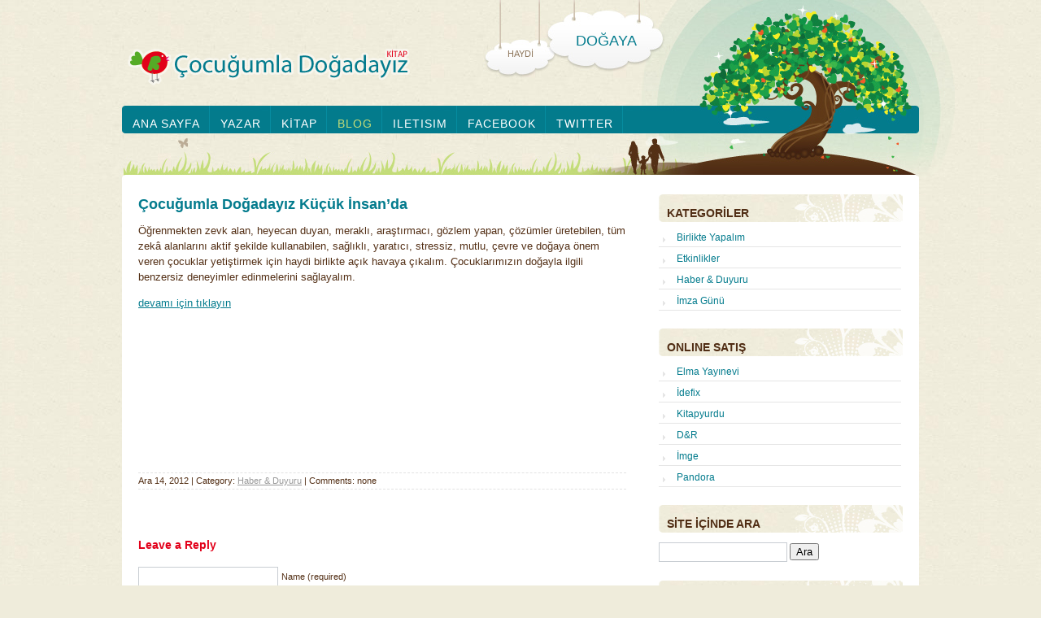

--- FILE ---
content_type: text/html; charset=UTF-8
request_url: https://www.cocugumladogadayiz.com/cocugumla-dogadayiz-kucuk-insanda/
body_size: 10956
content:
<!DOCTYPE html PUBLIC "-//W3C//DTD XHTML 1.0 Transitional//EN" "http://www.w3.org/TR/xhtml1/DTD/xhtml1-transitional.dtd"><html xmlns="http://www.w3.org/1999/xhtml" lang="tr"><head profile="http://gmpg.org/xfn/11"><meta http-equiv="Content-Type" content="text/html; charset=UTF-8" /><title>Çocuğumla Doğadayız Küçük İnsan&#8217;da  &laquo;  Çocuğumla Doğadayız &#8211; Nuran Kansu</title><meta name='robots' content='max-image-preview:large' /><style>img:is([sizes="auto" i], [sizes^="auto," i]) { contain-intrinsic-size: 3000px 1500px }</style><link rel="alternate" type="application/rss+xml" title="Çocuğumla Doğadayız - Nuran Kansu &raquo; akışı" href="https://www.cocugumladogadayiz.com/feed/" /><link rel="alternate" type="application/rss+xml" title="Çocuğumla Doğadayız - Nuran Kansu &raquo; yorum akışı" href="https://www.cocugumladogadayiz.com/comments/feed/" /><link rel="alternate" type="application/rss+xml" title="Çocuğumla Doğadayız - Nuran Kansu &raquo; Çocuğumla Doğadayız Küçük İnsan&#8217;da yorum akışı" href="https://www.cocugumladogadayiz.com/cocugumla-dogadayiz-kucuk-insanda/feed/" /><link data-optimized="2" rel="stylesheet" href="https://www.cocugumladogadayiz.com/wp-content/litespeed/css/b4952c91141967a7ac1dd9956efb5d59.css?ver=55054" /><style id='classic-theme-styles-inline-css' type='text/css'>/*! This file is auto-generated */
.wp-block-button__link{color:#fff;background-color:#32373c;border-radius:9999px;box-shadow:none;text-decoration:none;padding:calc(.667em + 2px) calc(1.333em + 2px);font-size:1.125em}.wp-block-file__button{background:#32373c;color:#fff;text-decoration:none}</style><style id='global-styles-inline-css' type='text/css'>/*<![CDATA[*/:root{--wp--preset--aspect-ratio--square: 1;--wp--preset--aspect-ratio--4-3: 4/3;--wp--preset--aspect-ratio--3-4: 3/4;--wp--preset--aspect-ratio--3-2: 3/2;--wp--preset--aspect-ratio--2-3: 2/3;--wp--preset--aspect-ratio--16-9: 16/9;--wp--preset--aspect-ratio--9-16: 9/16;--wp--preset--color--black: #000000;--wp--preset--color--cyan-bluish-gray: #abb8c3;--wp--preset--color--white: #ffffff;--wp--preset--color--pale-pink: #f78da7;--wp--preset--color--vivid-red: #cf2e2e;--wp--preset--color--luminous-vivid-orange: #ff6900;--wp--preset--color--luminous-vivid-amber: #fcb900;--wp--preset--color--light-green-cyan: #7bdcb5;--wp--preset--color--vivid-green-cyan: #00d084;--wp--preset--color--pale-cyan-blue: #8ed1fc;--wp--preset--color--vivid-cyan-blue: #0693e3;--wp--preset--color--vivid-purple: #9b51e0;--wp--preset--gradient--vivid-cyan-blue-to-vivid-purple: linear-gradient(135deg,rgba(6,147,227,1) 0%,rgb(155,81,224) 100%);--wp--preset--gradient--light-green-cyan-to-vivid-green-cyan: linear-gradient(135deg,rgb(122,220,180) 0%,rgb(0,208,130) 100%);--wp--preset--gradient--luminous-vivid-amber-to-luminous-vivid-orange: linear-gradient(135deg,rgba(252,185,0,1) 0%,rgba(255,105,0,1) 100%);--wp--preset--gradient--luminous-vivid-orange-to-vivid-red: linear-gradient(135deg,rgba(255,105,0,1) 0%,rgb(207,46,46) 100%);--wp--preset--gradient--very-light-gray-to-cyan-bluish-gray: linear-gradient(135deg,rgb(238,238,238) 0%,rgb(169,184,195) 100%);--wp--preset--gradient--cool-to-warm-spectrum: linear-gradient(135deg,rgb(74,234,220) 0%,rgb(151,120,209) 20%,rgb(207,42,186) 40%,rgb(238,44,130) 60%,rgb(251,105,98) 80%,rgb(254,248,76) 100%);--wp--preset--gradient--blush-light-purple: linear-gradient(135deg,rgb(255,206,236) 0%,rgb(152,150,240) 100%);--wp--preset--gradient--blush-bordeaux: linear-gradient(135deg,rgb(254,205,165) 0%,rgb(254,45,45) 50%,rgb(107,0,62) 100%);--wp--preset--gradient--luminous-dusk: linear-gradient(135deg,rgb(255,203,112) 0%,rgb(199,81,192) 50%,rgb(65,88,208) 100%);--wp--preset--gradient--pale-ocean: linear-gradient(135deg,rgb(255,245,203) 0%,rgb(182,227,212) 50%,rgb(51,167,181) 100%);--wp--preset--gradient--electric-grass: linear-gradient(135deg,rgb(202,248,128) 0%,rgb(113,206,126) 100%);--wp--preset--gradient--midnight: linear-gradient(135deg,rgb(2,3,129) 0%,rgb(40,116,252) 100%);--wp--preset--font-size--small: 13px;--wp--preset--font-size--medium: 20px;--wp--preset--font-size--large: 36px;--wp--preset--font-size--x-large: 42px;--wp--preset--spacing--20: 0.44rem;--wp--preset--spacing--30: 0.67rem;--wp--preset--spacing--40: 1rem;--wp--preset--spacing--50: 1.5rem;--wp--preset--spacing--60: 2.25rem;--wp--preset--spacing--70: 3.38rem;--wp--preset--spacing--80: 5.06rem;--wp--preset--shadow--natural: 6px 6px 9px rgba(0, 0, 0, 0.2);--wp--preset--shadow--deep: 12px 12px 50px rgba(0, 0, 0, 0.4);--wp--preset--shadow--sharp: 6px 6px 0px rgba(0, 0, 0, 0.2);--wp--preset--shadow--outlined: 6px 6px 0px -3px rgba(255, 255, 255, 1), 6px 6px rgba(0, 0, 0, 1);--wp--preset--shadow--crisp: 6px 6px 0px rgba(0, 0, 0, 1);}:where(.is-layout-flex){gap: 0.5em;}:where(.is-layout-grid){gap: 0.5em;}body .is-layout-flex{display: flex;}.is-layout-flex{flex-wrap: wrap;align-items: center;}.is-layout-flex > :is(*, div){margin: 0;}body .is-layout-grid{display: grid;}.is-layout-grid > :is(*, div){margin: 0;}:where(.wp-block-columns.is-layout-flex){gap: 2em;}:where(.wp-block-columns.is-layout-grid){gap: 2em;}:where(.wp-block-post-template.is-layout-flex){gap: 1.25em;}:where(.wp-block-post-template.is-layout-grid){gap: 1.25em;}.has-black-color{color: var(--wp--preset--color--black) !important;}.has-cyan-bluish-gray-color{color: var(--wp--preset--color--cyan-bluish-gray) !important;}.has-white-color{color: var(--wp--preset--color--white) !important;}.has-pale-pink-color{color: var(--wp--preset--color--pale-pink) !important;}.has-vivid-red-color{color: var(--wp--preset--color--vivid-red) !important;}.has-luminous-vivid-orange-color{color: var(--wp--preset--color--luminous-vivid-orange) !important;}.has-luminous-vivid-amber-color{color: var(--wp--preset--color--luminous-vivid-amber) !important;}.has-light-green-cyan-color{color: var(--wp--preset--color--light-green-cyan) !important;}.has-vivid-green-cyan-color{color: var(--wp--preset--color--vivid-green-cyan) !important;}.has-pale-cyan-blue-color{color: var(--wp--preset--color--pale-cyan-blue) !important;}.has-vivid-cyan-blue-color{color: var(--wp--preset--color--vivid-cyan-blue) !important;}.has-vivid-purple-color{color: var(--wp--preset--color--vivid-purple) !important;}.has-black-background-color{background-color: var(--wp--preset--color--black) !important;}.has-cyan-bluish-gray-background-color{background-color: var(--wp--preset--color--cyan-bluish-gray) !important;}.has-white-background-color{background-color: var(--wp--preset--color--white) !important;}.has-pale-pink-background-color{background-color: var(--wp--preset--color--pale-pink) !important;}.has-vivid-red-background-color{background-color: var(--wp--preset--color--vivid-red) !important;}.has-luminous-vivid-orange-background-color{background-color: var(--wp--preset--color--luminous-vivid-orange) !important;}.has-luminous-vivid-amber-background-color{background-color: var(--wp--preset--color--luminous-vivid-amber) !important;}.has-light-green-cyan-background-color{background-color: var(--wp--preset--color--light-green-cyan) !important;}.has-vivid-green-cyan-background-color{background-color: var(--wp--preset--color--vivid-green-cyan) !important;}.has-pale-cyan-blue-background-color{background-color: var(--wp--preset--color--pale-cyan-blue) !important;}.has-vivid-cyan-blue-background-color{background-color: var(--wp--preset--color--vivid-cyan-blue) !important;}.has-vivid-purple-background-color{background-color: var(--wp--preset--color--vivid-purple) !important;}.has-black-border-color{border-color: var(--wp--preset--color--black) !important;}.has-cyan-bluish-gray-border-color{border-color: var(--wp--preset--color--cyan-bluish-gray) !important;}.has-white-border-color{border-color: var(--wp--preset--color--white) !important;}.has-pale-pink-border-color{border-color: var(--wp--preset--color--pale-pink) !important;}.has-vivid-red-border-color{border-color: var(--wp--preset--color--vivid-red) !important;}.has-luminous-vivid-orange-border-color{border-color: var(--wp--preset--color--luminous-vivid-orange) !important;}.has-luminous-vivid-amber-border-color{border-color: var(--wp--preset--color--luminous-vivid-amber) !important;}.has-light-green-cyan-border-color{border-color: var(--wp--preset--color--light-green-cyan) !important;}.has-vivid-green-cyan-border-color{border-color: var(--wp--preset--color--vivid-green-cyan) !important;}.has-pale-cyan-blue-border-color{border-color: var(--wp--preset--color--pale-cyan-blue) !important;}.has-vivid-cyan-blue-border-color{border-color: var(--wp--preset--color--vivid-cyan-blue) !important;}.has-vivid-purple-border-color{border-color: var(--wp--preset--color--vivid-purple) !important;}.has-vivid-cyan-blue-to-vivid-purple-gradient-background{background: var(--wp--preset--gradient--vivid-cyan-blue-to-vivid-purple) !important;}.has-light-green-cyan-to-vivid-green-cyan-gradient-background{background: var(--wp--preset--gradient--light-green-cyan-to-vivid-green-cyan) !important;}.has-luminous-vivid-amber-to-luminous-vivid-orange-gradient-background{background: var(--wp--preset--gradient--luminous-vivid-amber-to-luminous-vivid-orange) !important;}.has-luminous-vivid-orange-to-vivid-red-gradient-background{background: var(--wp--preset--gradient--luminous-vivid-orange-to-vivid-red) !important;}.has-very-light-gray-to-cyan-bluish-gray-gradient-background{background: var(--wp--preset--gradient--very-light-gray-to-cyan-bluish-gray) !important;}.has-cool-to-warm-spectrum-gradient-background{background: var(--wp--preset--gradient--cool-to-warm-spectrum) !important;}.has-blush-light-purple-gradient-background{background: var(--wp--preset--gradient--blush-light-purple) !important;}.has-blush-bordeaux-gradient-background{background: var(--wp--preset--gradient--blush-bordeaux) !important;}.has-luminous-dusk-gradient-background{background: var(--wp--preset--gradient--luminous-dusk) !important;}.has-pale-ocean-gradient-background{background: var(--wp--preset--gradient--pale-ocean) !important;}.has-electric-grass-gradient-background{background: var(--wp--preset--gradient--electric-grass) !important;}.has-midnight-gradient-background{background: var(--wp--preset--gradient--midnight) !important;}.has-small-font-size{font-size: var(--wp--preset--font-size--small) !important;}.has-medium-font-size{font-size: var(--wp--preset--font-size--medium) !important;}.has-large-font-size{font-size: var(--wp--preset--font-size--large) !important;}.has-x-large-font-size{font-size: var(--wp--preset--font-size--x-large) !important;}
:where(.wp-block-post-template.is-layout-flex){gap: 1.25em;}:where(.wp-block-post-template.is-layout-grid){gap: 1.25em;}
:where(.wp-block-columns.is-layout-flex){gap: 2em;}:where(.wp-block-columns.is-layout-grid){gap: 2em;}
:root :where(.wp-block-pullquote){font-size: 1.5em;line-height: 1.6;}/*]]>*/</style><style id='akismet-widget-style-inline-css' type='text/css'>/*<![CDATA[*/.a-stats {
				--akismet-color-mid-green: #357b49;
				--akismet-color-white: #fff;
				--akismet-color-light-grey: #f6f7f7;

				max-width: 350px;
				width: auto;
			}

			.a-stats * {
				all: unset;
				box-sizing: border-box;
			}

			.a-stats strong {
				font-weight: 600;
			}

			.a-stats a.a-stats__link,
			.a-stats a.a-stats__link:visited,
			.a-stats a.a-stats__link:active {
				background: var(--akismet-color-mid-green);
				border: none;
				box-shadow: none;
				border-radius: 8px;
				color: var(--akismet-color-white);
				cursor: pointer;
				display: block;
				font-family: -apple-system, BlinkMacSystemFont, 'Segoe UI', 'Roboto', 'Oxygen-Sans', 'Ubuntu', 'Cantarell', 'Helvetica Neue', sans-serif;
				font-weight: 500;
				padding: 12px;
				text-align: center;
				text-decoration: none;
				transition: all 0.2s ease;
			}

			/* Extra specificity to deal with TwentyTwentyOne focus style */
			.widget .a-stats a.a-stats__link:focus {
				background: var(--akismet-color-mid-green);
				color: var(--akismet-color-white);
				text-decoration: none;
			}

			.a-stats a.a-stats__link:hover {
				filter: brightness(110%);
				box-shadow: 0 4px 12px rgba(0, 0, 0, 0.06), 0 0 2px rgba(0, 0, 0, 0.16);
			}

			.a-stats .count {
				color: var(--akismet-color-white);
				display: block;
				font-size: 1.5em;
				line-height: 1.4;
				padding: 0 13px;
				white-space: nowrap;
			}/*]]>*/</style> <script type="litespeed/javascript" data-src="https://www.cocugumladogadayiz.com/wp-includes/js/jquery/jquery.min.js" id="jquery-core-js"></script> <link rel="https://api.w.org/" href="https://www.cocugumladogadayiz.com/wp-json/" /><link rel="alternate" title="JSON" type="application/json" href="https://www.cocugumladogadayiz.com/wp-json/wp/v2/posts/166" /><link rel="EditURI" type="application/rsd+xml" title="RSD" href="https://www.cocugumladogadayiz.com/xmlrpc.php?rsd" /><meta name="generator" content="WordPress 6.8.3" /><link rel="canonical" href="https://www.cocugumladogadayiz.com/cocugumla-dogadayiz-kucuk-insanda/" /><link rel='shortlink' href='https://www.cocugumladogadayiz.com/?p=166' /><link rel="alternate" title="oEmbed (JSON)" type="application/json+oembed" href="https://www.cocugumladogadayiz.com/wp-json/oembed/1.0/embed?url=https%3A%2F%2Fwww.cocugumladogadayiz.com%2Fcocugumla-dogadayiz-kucuk-insanda%2F" /><link rel="alternate" title="oEmbed (XML)" type="text/xml+oembed" href="https://www.cocugumladogadayiz.com/wp-json/oembed/1.0/embed?url=https%3A%2F%2Fwww.cocugumladogadayiz.com%2Fcocugumla-dogadayiz-kucuk-insanda%2F&#038;format=xml" />
<style type="text/css">a.stbar.chicklet img {border:0;height:16px;width:16px;margin-right:3px;vertical-align:middle;}
    a.stbar.chicklet {height:16px;line-height:16px;}</style> <script type="litespeed/javascript" data-src="http://ajax.googleapis.com/ajax/libs/jqueryui/1.5.2/jquery-ui.min.js"></script> <!--[if IE 6]> <script defer type="text/javascript" src="https://www.cocugumladogadayiz.com/wp-content/themes/child_care_creative/js/pngfix.js"></script> <![endif]--><link rel="pingback" href="https://www.cocugumladogadayiz.com/xmlrpc.php" /> <script type="litespeed/javascript">jQuery(function(){jQuery('#menu-main-menu > li:last a').css('border',0);jQuery('[rel=dtbaker_shop_lightbox]').lightBox({imageLoading:'https://www.cocugumladogadayiz.com/wp-content/themes/child_care_creative/images/lightbox-ico-loading.gif',imageBtnPrev:'https://www.cocugumladogadayiz.com/wp-content/themes/child_care_creative/images/lightbox-btn-prev.gif',imageBtnNext:'https://www.cocugumladogadayiz.com/wp-content/themes/child_care_creative/images/lightbox-btn-next.gif',imageBtnClose:'https://www.cocugumladogadayiz.com/wp-content/themes/child_care_creative/images/lightbox-btn-close.gif',imageBlank:'https://www.cocugumladogadayiz.com/wp-content/themes/child_care_creative/images/lightbox-blank.gif'});jQuery('.gallery a').lightBox({imageLoading:'https://www.cocugumladogadayiz.com/wp-content/themes/child_care_creative/images/lightbox-ico-loading.gif',imageBtnPrev:'https://www.cocugumladogadayiz.com/wp-content/themes/child_care_creative/images/lightbox-btn-prev.gif',imageBtnNext:'https://www.cocugumladogadayiz.com/wp-content/themes/child_care_creative/images/lightbox-btn-next.gif',imageBtnClose:'https://www.cocugumladogadayiz.com/wp-content/themes/child_care_creative/images/lightbox-btn-close.gif',imageBlank:'https://www.cocugumladogadayiz.com/wp-content/themes/child_care_creative/images/lightbox-blank.gif'});jQuery('#slider').nivoSlider()})</script> </head><body class="wp-singular post-template-default single single-post postid-166 single-format-standard wp-theme-child_care_creative"><div id="bg_top"><div id="wrapper"><div id="header"><div id="logo">
<a href="https://www.cocugumladogadayiz.com/"><img data-lazyloaded="1" src="[data-uri]" width="363" height="45" data-src="https://www.cocugumladogadayiz.com/wp-content/themes/child_care_creative/images/logo.png" alt="Çocuğumla Doğadayız &#8211; Nuran Kansu" border="0" /></a></div><div id="cloud1" class="special_font">HAYDİ</div><div id="cloud2" class="special_font">DOĞAYA</div><div id="main_menu"><div class="menu-menu-container"><ul id="menu-menu" class="menu"><li id="menu-item-6" class="menu-item menu-item-type-custom menu-item-object-custom menu-item-6"><a href="/">ANA SAYFA</a></li><li id="menu-item-16" class="menu-item menu-item-type-post_type menu-item-object-page menu-item-16"><a href="https://www.cocugumladogadayiz.com/nuran-kansu/">YAZAR</a></li><li id="menu-item-22" class="menu-item menu-item-type-post_type menu-item-object-page menu-item-home menu-item-22"><a href="https://www.cocugumladogadayiz.com/">KİTAP</a></li><li id="menu-item-62" class="menu-item menu-item-type-post_type menu-item-object-page current_page_parent menu-item-62"><a href="https://www.cocugumladogadayiz.com/blog/">BLOG</a></li><li id="menu-item-33" class="menu-item menu-item-type-post_type menu-item-object-page menu-item-33"><a href="https://www.cocugumladogadayiz.com/iletisim/">ILETISIM</a></li><li id="menu-item-99" class="menu-item menu-item-type-custom menu-item-object-custom menu-item-99"><a href="https://www.facebook.com/CocugumlaDogadayiz">FACEBOOK</a></li><li id="menu-item-100" class="menu-item menu-item-type-custom menu-item-object-custom menu-item-100"><a href="https://twitter.com/#!/CocugumlaDogada">TWITTER</a></li></ul></div></div></div><div id="content_bg"><div id="content"><div id="main_left"><div class="bigpost news_box" id="post-166"><h1>Çocuğumla Doğadayız Küçük İnsan&#8217;da</h1><div class="news_text"><p>Öğrenmekten zevk alan, heyecan duyan, meraklı, araştırmacı, gözlem yapan, çözümler üretebilen, tüm zekâ alanlarını aktif şekilde kullanabilen, sağlıklı, yaratıcı, stressiz, mutlu, çevre ve doğaya önem veren çocuklar yetiştirmek için haydi birlikte açık havaya çıkalım. Çocuklarımızın doğayla ilgili benzersiz deneyimler edinmelerini sağlayalım.</p><p><a href="http://www.kucukinsan.com/5705_1_1_1_cocugumla-dogadayiz_article.html" target="_blank">devamı için tıklayın</a></p><p>&nbsp;</p></div><hr class="clear" /><div class="stats">
Ara 14, 2012  |  Category: <a href="https://www.cocugumladogadayiz.com/category/haber-duyuru/" rel="category tag">Haber &amp; Duyuru</a> | Comments: none</div><p>&nbsp;</p><hr class="clear" /><div id="respond"><h3>Leave a Reply</h3><div class="cancel-comment-reply">
<small><a rel="nofollow" id="cancel-comment-reply-link" href="/cocugumla-dogadayiz-kucuk-insanda/#respond" style="display:none;">Cevabı iptal etmek için tıklayın.</a></small></div><form action="https://www.cocugumladogadayiz.com/wp-comments-post.php" method="post" id="commentform"><p><input type="text" name="author" id="author" value="" size="22" tabindex="1" aria-required='true' />
<label for="author"><small>Name (required)</small></label></p><p><input type="text" name="email" id="email" value="" size="22" tabindex="2" aria-required='true' />
<label for="email"><small>Mail (will not be published) (required)</small></label></p><p><input type="text" name="url" id="url" value="" size="22" tabindex="3" />
<label for="url"><small>Website</small></label></p><p><textarea name="comment" id="comment" cols="60" rows="10" tabindex="4"></textarea></p><p><input name="submit" type="submit" id="submit" tabindex="5" value="Submit Comment" />
<input type='hidden' name='comment_post_ID' value='166' id='comment_post_ID' />
<input type='hidden' name='comment_parent' id='comment_parent' value='0' /></p><p style="display: none;"><input type="hidden" id="akismet_comment_nonce" name="akismet_comment_nonce" value="7c9d5058c2" /></p><p style="display: none !important;" class="akismet-fields-container" data-prefix="ak_"><label>&#916;<textarea name="ak_hp_textarea" cols="45" rows="8" maxlength="100"></textarea></label><input type="hidden" id="ak_js_1" name="ak_js" value="227"/><script type="litespeed/javascript">document.getElementById("ak_js_1").setAttribute("value",(new Date()).getTime())</script></p></form></div></div><hr class="clear" /><div class="navigation"><div class="alignleft"></div><div class="alignright"></div></div></div><div id="column_right"><div id="categories-2" class="dtbaker_widget widget_categories"><div class="dtbaker_widget_bottom"><div class="text"><h2 class="widgettitle">KATEGORİLER</h2><ul><li class="cat-item cat-item-4"><a href="https://www.cocugumladogadayiz.com/category/birlikte-yapalim/">Birlikte Yapalım</a></li><li class="cat-item cat-item-10"><a href="https://www.cocugumladogadayiz.com/category/etkinlikler/">Etkinlikler</a></li><li class="cat-item cat-item-8"><a href="https://www.cocugumladogadayiz.com/category/haber-duyuru/">Haber &amp; Duyuru</a></li><li class="cat-item cat-item-9"><a href="https://www.cocugumladogadayiz.com/category/imza-gunu/">İmza Günü</a></li></ul><hr class="clear"/></div></div></div><div id="text-3" class="dtbaker_widget widget_text"><div class="dtbaker_widget_bottom"><div class="text"><h2 class="widgettitle">ONLINE SATIŞ</h2><div class="textwidget"><ul><li><a href="http://www.elmayayinevi.com/elma-yayinevi-Urunleri-cocugumla-dogadayiz-288.aspx" target="_blank">Elma Yayınevi</a></li><li><a href="http://www.idefix.com/Kitap/tanim.asp?sid=FL49AHZKND6DFZIHIJG4" target="_blank">İdefix</a></li><li><a href="http://www.kitapyurdu.com/kitap/default.asp?id=598824&amp;sa=107253823" target="_blank">Kitapyurdu</a></li><li><a href="http://www.dr.com.tr/Kitap/Cocugumla-Dogadayiz/Nuran-Aksu/Egitim-Basvuru/Aile-Cocuk/Aile-Cocuk/urunno=0000000392329" target="_blank">D&amp;R</a></li><li><a href="http://www.imge.com.tr/product_info.php?products_id=121649" target="_blank">İmge</a></li><li><a href="https://www.pandora.com.tr/urun/cocugumla-dogadayiz-cocugumun-zeka-alanlarini-gelistiriyorum/256283" target="_blank">Pandora</a></li></ul></div><hr class="clear"/></div></div></div><div id="search-3" class="dtbaker_widget widget_search"><div class="dtbaker_widget_bottom"><div class="text"><h2 class="widgettitle">SİTE İÇİNDE ARA</h2><form role="search" method="get" id="searchform" class="searchform" action="https://www.cocugumladogadayiz.com/"><div>
<label class="screen-reader-text" for="s">Arama:</label>
<input type="text" value="" name="s" id="s" />
<input type="submit" id="searchsubmit" value="Ara" /></div></form><hr class="clear"/></div></div></div><div id="recent-posts-2" class="dtbaker_widget widget_recent_entries"><div class="dtbaker_widget_bottom"><div class="text"><h2 class="widgettitle">Son Yazılar</h2><ul><li>
<a href="https://www.cocugumladogadayiz.com/mavi-bayrak-bodrum-marinanin-dogal-yasamini-kesfetme-ve-gelistirme-projesi/">Mavi Bayrak | Bodrum Marina&#8217;nın Doğal Yaşamını Keşfetme ve Geliştirme Projesi</a></li><li>
<a href="https://www.cocugumladogadayiz.com/milta-bodrum-marinanin-odullu-projesine-cocugumla-dogadayiz-kitabi-rehberlik-etti/">MİLTA BODRUM MARİNA&#8217;NIN ÖDÜLLÜ PROJESİNE &#8220;ÇOCUĞUMLA DOĞADAYIZ&#8221; KİTABI REHBERLİK ETTİ</a></li><li>
<a href="https://www.cocugumladogadayiz.com/23-nisan-cocuk-ve-sanat-festivali-imza-gunu/">23 Nisan &#8220;Çocuk ve Sanat Festivali&#8221; İmza Günü</a></li><li>
<a href="https://www.cocugumladogadayiz.com/2015-yili-cocuk-doga-etkinlikleri/">2015 Yılı Etkinlikleri</a></li><li>
<a href="https://www.cocugumladogadayiz.com/2014-yili-etkinlikleri/">2014 Yılı Etkinlikleri</a></li></ul><hr class="clear"/></div></div></div><hr class="clear" /></div><br class="clear" /></div>
<br class="clear" /></div><div id="content_bottom"><img data-lazyloaded="1" src="[data-uri]" data-src="https://www.cocugumladogadayiz.com/wp-content/themes/child_care_creative/images/content_bottom.jpg" width="980" height="5" alt="bottom" /></div><div id="footer"><div class="left"><ul><li> &copy; Çocuğumla Doğadayız &#8211; Nuran Kansu</li></ul></div><div class="right"><ul><li>This site proudly powered by <a href="http://wordpress.org/">WordPress</a></li><li><a href="https://www.cocugumladogadayiz.com/comments/feed/">Comments (RSS)</a></li><li><a href="https://www.cocugumladogadayiz.com/feed/">Entries (RSS)</a></li></ul></div></div></div></div><div id="grass"><div id="footer_design"></div></div> <script type="speculationrules">{"prefetch":[{"source":"document","where":{"and":[{"href_matches":"\/*"},{"not":{"href_matches":["\/wp-*.php","\/wp-admin\/*","\/wp-content\/uploads\/*","\/wp-content\/*","\/wp-content\/plugins\/*","\/wp-content\/themes\/child_care_creative\/*","\/*\\?(.+)"]}},{"not":{"selector_matches":"a[rel~=\"nofollow\"]"}},{"not":{"selector_matches":".no-prefetch, .no-prefetch a"}}]},"eagerness":"conservative"}]}</script> <script id="wp-i18n-js-after" type="litespeed/javascript">wp.i18n.setLocaleData({'text direction\u0004ltr':['ltr']})</script> <script id="contact-form-7-js-translations" type="litespeed/javascript">(function(domain,translations){var localeData=translations.locale_data[domain]||translations.locale_data.messages;localeData[""].domain=domain;wp.i18n.setLocaleData(localeData,domain)})("contact-form-7",{"translation-revision-date":"2024-07-22 17:28:11+0000","generator":"GlotPress\/4.0.1","domain":"messages","locale_data":{"messages":{"":{"domain":"messages","plural-forms":"nplurals=2; plural=n > 1;","lang":"tr"},"This contact form is placed in the wrong place.":["Bu ileti\u015fim formu yanl\u0131\u015f yere yerle\u015ftirilmi\u015f."],"Error:":["Hata:"]}},"comment":{"reference":"includes\/js\/index.js"}})</script> <script id="contact-form-7-js-before" type="litespeed/javascript">var wpcf7={"api":{"root":"https:\/\/www.cocugumladogadayiz.com\/wp-json\/","namespace":"contact-form-7\/v1"},"cached":1}</script> <script data-no-optimize="1">/*<![CDATA[*/window.lazyLoadOptions=Object.assign({},{threshold:300},window.lazyLoadOptions||{});!function(t,e){"object"==typeof exports&&"undefined"!=typeof module?module.exports=e():"function"==typeof define&&define.amd?define(e):(t="undefined"!=typeof globalThis?globalThis:t||self).LazyLoad=e()}(this,function(){"use strict";function e(){return(e=Object.assign||function(t){for(var e=1;e<arguments.length;e++){var n,a=arguments[e];for(n in a)Object.prototype.hasOwnProperty.call(a,n)&&(t[n]=a[n])}return t}).apply(this,arguments)}function o(t){return e({},at,t)}function l(t,e){return t.getAttribute(gt+e)}function c(t){return l(t,vt)}function s(t,e){return function(t,e,n){e=gt+e;null!==n?t.setAttribute(e,n):t.removeAttribute(e)}(t,vt,e)}function i(t){return s(t,null),0}function r(t){return null===c(t)}function u(t){return c(t)===_t}function d(t,e,n,a){t&&(void 0===a?void 0===n?t(e):t(e,n):t(e,n,a))}function f(t,e){et?t.classList.add(e):t.className+=(t.className?" ":"")+e}function _(t,e){et?t.classList.remove(e):t.className=t.className.replace(new RegExp("(^|\\s+)"+e+"(\\s+|$)")," ").replace(/^\s+/,"").replace(/\s+$/,"")}function g(t){return t.llTempImage}function v(t,e){!e||(e=e._observer)&&e.unobserve(t)}function b(t,e){t&&(t.loadingCount+=e)}function p(t,e){t&&(t.toLoadCount=e)}function n(t){for(var e,n=[],a=0;e=t.children[a];a+=1)"SOURCE"===e.tagName&&n.push(e);return n}function h(t,e){(t=t.parentNode)&&"PICTURE"===t.tagName&&n(t).forEach(e)}function a(t,e){n(t).forEach(e)}function m(t){return!!t[lt]}function E(t){return t[lt]}function I(t){return delete t[lt]}function y(e,t){var n;m(e)||(n={},t.forEach(function(t){n[t]=e.getAttribute(t)}),e[lt]=n)}function L(a,t){var o;m(a)&&(o=E(a),t.forEach(function(t){var e,n;e=a,(t=o[n=t])?e.setAttribute(n,t):e.removeAttribute(n)}))}function k(t,e,n){f(t,e.class_loading),s(t,st),n&&(b(n,1),d(e.callback_loading,t,n))}function A(t,e,n){n&&t.setAttribute(e,n)}function O(t,e){A(t,rt,l(t,e.data_sizes)),A(t,it,l(t,e.data_srcset)),A(t,ot,l(t,e.data_src))}function w(t,e,n){var a=l(t,e.data_bg_multi),o=l(t,e.data_bg_multi_hidpi);(a=nt&&o?o:a)&&(t.style.backgroundImage=a,n=n,f(t=t,(e=e).class_applied),s(t,dt),n&&(e.unobserve_completed&&v(t,e),d(e.callback_applied,t,n)))}function x(t,e){!e||0<e.loadingCount||0<e.toLoadCount||d(t.callback_finish,e)}function M(t,e,n){t.addEventListener(e,n),t.llEvLisnrs[e]=n}function N(t){return!!t.llEvLisnrs}function z(t){if(N(t)){var e,n,a=t.llEvLisnrs;for(e in a){var o=a[e];n=e,o=o,t.removeEventListener(n,o)}delete t.llEvLisnrs}}function C(t,e,n){var a;delete t.llTempImage,b(n,-1),(a=n)&&--a.toLoadCount,_(t,e.class_loading),e.unobserve_completed&&v(t,n)}function R(i,r,c){var l=g(i)||i;N(l)||function(t,e,n){N(t)||(t.llEvLisnrs={});var a="VIDEO"===t.tagName?"loadeddata":"load";M(t,a,e),M(t,"error",n)}(l,function(t){var e,n,a,o;n=r,a=c,o=u(e=i),C(e,n,a),f(e,n.class_loaded),s(e,ut),d(n.callback_loaded,e,a),o||x(n,a),z(l)},function(t){var e,n,a,o;n=r,a=c,o=u(e=i),C(e,n,a),f(e,n.class_error),s(e,ft),d(n.callback_error,e,a),o||x(n,a),z(l)})}function T(t,e,n){var a,o,i,r,c;t.llTempImage=document.createElement("IMG"),R(t,e,n),m(c=t)||(c[lt]={backgroundImage:c.style.backgroundImage}),i=n,r=l(a=t,(o=e).data_bg),c=l(a,o.data_bg_hidpi),(r=nt&&c?c:r)&&(a.style.backgroundImage='url("'.concat(r,'")'),g(a).setAttribute(ot,r),k(a,o,i)),w(t,e,n)}function G(t,e,n){var a;R(t,e,n),a=e,e=n,(t=Et[(n=t).tagName])&&(t(n,a),k(n,a,e))}function D(t,e,n){var a;a=t,(-1<It.indexOf(a.tagName)?G:T)(t,e,n)}function S(t,e,n){var a;t.setAttribute("loading","lazy"),R(t,e,n),a=e,(e=Et[(n=t).tagName])&&e(n,a),s(t,_t)}function V(t){t.removeAttribute(ot),t.removeAttribute(it),t.removeAttribute(rt)}function j(t){h(t,function(t){L(t,mt)}),L(t,mt)}function F(t){var e;(e=yt[t.tagName])?e(t):m(e=t)&&(t=E(e),e.style.backgroundImage=t.backgroundImage)}function P(t,e){var n;F(t),n=e,r(e=t)||u(e)||(_(e,n.class_entered),_(e,n.class_exited),_(e,n.class_applied),_(e,n.class_loading),_(e,n.class_loaded),_(e,n.class_error)),i(t),I(t)}function U(t,e,n,a){var o;n.cancel_on_exit&&(c(t)!==st||"IMG"===t.tagName&&(z(t),h(o=t,function(t){V(t)}),V(o),j(t),_(t,n.class_loading),b(a,-1),i(t),d(n.callback_cancel,t,e,a)))}function $(t,e,n,a){var o,i,r=(i=t,0<=bt.indexOf(c(i)));s(t,"entered"),f(t,n.class_entered),_(t,n.class_exited),o=t,i=a,n.unobserve_entered&&v(o,i),d(n.callback_enter,t,e,a),r||D(t,n,a)}function q(t){return t.use_native&&"loading"in HTMLImageElement.prototype}function H(t,o,i){t.forEach(function(t){return(a=t).isIntersecting||0<a.intersectionRatio?$(t.target,t,o,i):(e=t.target,n=t,a=o,t=i,void(r(e)||(f(e,a.class_exited),U(e,n,a,t),d(a.callback_exit,e,n,t))));var e,n,a})}function B(e,n){var t;tt&&!q(e)&&(n._observer=new IntersectionObserver(function(t){H(t,e,n)},{root:(t=e).container===document?null:t.container,rootMargin:t.thresholds||t.threshold+"px"}))}function J(t){return Array.prototype.slice.call(t)}function K(t){return t.container.querySelectorAll(t.elements_selector)}function Q(t){return c(t)===ft}function W(t,e){return e=t||K(e),J(e).filter(r)}function X(e,t){var n;(n=K(e),J(n).filter(Q)).forEach(function(t){_(t,e.class_error),i(t)}),t.update()}function t(t,e){var n,a,t=o(t);this._settings=t,this.loadingCount=0,B(t,this),n=t,a=this,Y&&window.addEventListener("online",function(){X(n,a)}),this.update(e)}var Y="undefined"!=typeof window,Z=Y&&!("onscroll"in window)||"undefined"!=typeof navigator&&/(gle|ing|ro)bot|crawl|spider/i.test(navigator.userAgent),tt=Y&&"IntersectionObserver"in window,et=Y&&"classList"in document.createElement("p"),nt=Y&&1<window.devicePixelRatio,at={elements_selector:".lazy",container:Z||Y?document:null,threshold:300,thresholds:null,data_src:"src",data_srcset:"srcset",data_sizes:"sizes",data_bg:"bg",data_bg_hidpi:"bg-hidpi",data_bg_multi:"bg-multi",data_bg_multi_hidpi:"bg-multi-hidpi",data_poster:"poster",class_applied:"applied",class_loading:"litespeed-loading",class_loaded:"litespeed-loaded",class_error:"error",class_entered:"entered",class_exited:"exited",unobserve_completed:!0,unobserve_entered:!1,cancel_on_exit:!0,callback_enter:null,callback_exit:null,callback_applied:null,callback_loading:null,callback_loaded:null,callback_error:null,callback_finish:null,callback_cancel:null,use_native:!1},ot="src",it="srcset",rt="sizes",ct="poster",lt="llOriginalAttrs",st="loading",ut="loaded",dt="applied",ft="error",_t="native",gt="data-",vt="ll-status",bt=[st,ut,dt,ft],pt=[ot],ht=[ot,ct],mt=[ot,it,rt],Et={IMG:function(t,e){h(t,function(t){y(t,mt),O(t,e)}),y(t,mt),O(t,e)},IFRAME:function(t,e){y(t,pt),A(t,ot,l(t,e.data_src))},VIDEO:function(t,e){a(t,function(t){y(t,pt),A(t,ot,l(t,e.data_src))}),y(t,ht),A(t,ct,l(t,e.data_poster)),A(t,ot,l(t,e.data_src)),t.load()}},It=["IMG","IFRAME","VIDEO"],yt={IMG:j,IFRAME:function(t){L(t,pt)},VIDEO:function(t){a(t,function(t){L(t,pt)}),L(t,ht),t.load()}},Lt=["IMG","IFRAME","VIDEO"];return t.prototype={update:function(t){var e,n,a,o=this._settings,i=W(t,o);{if(p(this,i.length),!Z&&tt)return q(o)?(e=o,n=this,i.forEach(function(t){-1!==Lt.indexOf(t.tagName)&&S(t,e,n)}),void p(n,0)):(t=this._observer,o=i,t.disconnect(),a=t,void o.forEach(function(t){a.observe(t)}));this.loadAll(i)}},destroy:function(){this._observer&&this._observer.disconnect(),K(this._settings).forEach(function(t){I(t)}),delete this._observer,delete this._settings,delete this.loadingCount,delete this.toLoadCount},loadAll:function(t){var e=this,n=this._settings;W(t,n).forEach(function(t){v(t,e),D(t,n,e)})},restoreAll:function(){var e=this._settings;K(e).forEach(function(t){P(t,e)})}},t.load=function(t,e){e=o(e);D(t,e)},t.resetStatus=function(t){i(t)},t}),function(t,e){"use strict";function n(){e.body.classList.add("litespeed_lazyloaded")}function a(){console.log("[LiteSpeed] Start Lazy Load"),o=new LazyLoad(Object.assign({},t.lazyLoadOptions||{},{elements_selector:"[data-lazyloaded]",callback_finish:n})),i=function(){o.update()},t.MutationObserver&&new MutationObserver(i).observe(e.documentElement,{childList:!0,subtree:!0,attributes:!0})}var o,i;t.addEventListener?t.addEventListener("load",a,!1):t.attachEvent("onload",a)}(window,document);/*]]>*/</script><script data-no-optimize="1">/*<![CDATA[*/window.litespeed_ui_events=window.litespeed_ui_events||["mouseover","click","keydown","wheel","touchmove","touchstart"];var urlCreator=window.URL||window.webkitURL;function litespeed_load_delayed_js_force(){console.log("[LiteSpeed] Start Load JS Delayed"),litespeed_ui_events.forEach(e=>{window.removeEventListener(e,litespeed_load_delayed_js_force,{passive:!0})}),document.querySelectorAll("iframe[data-litespeed-src]").forEach(e=>{e.setAttribute("src",e.getAttribute("data-litespeed-src"))}),"loading"==document.readyState?window.addEventListener("DOMContentLoaded",litespeed_load_delayed_js):litespeed_load_delayed_js()}litespeed_ui_events.forEach(e=>{window.addEventListener(e,litespeed_load_delayed_js_force,{passive:!0})});async function litespeed_load_delayed_js(){let t=[];for(var d in document.querySelectorAll('script[type="litespeed/javascript"]').forEach(e=>{t.push(e)}),t)await new Promise(e=>litespeed_load_one(t[d],e));document.dispatchEvent(new Event("DOMContentLiteSpeedLoaded")),window.dispatchEvent(new Event("DOMContentLiteSpeedLoaded"))}function litespeed_load_one(t,e){console.log("[LiteSpeed] Load ",t);var d=document.createElement("script");d.addEventListener("load",e),d.addEventListener("error",e),t.getAttributeNames().forEach(e=>{"type"!=e&&d.setAttribute("data-src"==e?"src":e,t.getAttribute(e))});let a=!(d.type="text/javascript");!d.src&&t.textContent&&(d.src=litespeed_inline2src(t.textContent),a=!0),t.after(d),t.remove(),a&&e()}function litespeed_inline2src(t){try{var d=urlCreator.createObjectURL(new Blob([t.replace(/^(?:<!--)?(.*?)(?:-->)?$/gm,"$1")],{type:"text/javascript"}))}catch(e){d="data:text/javascript;base64,"+btoa(t.replace(/^(?:<!--)?(.*?)(?:-->)?$/gm,"$1"))}return d}/*]]>*/</script><script data-no-optimize="1">/*<![CDATA[*/var litespeed_vary=document.cookie.replace(/(?:(?:^|.*;\s*)_lscache_vary\s*\=\s*([^;]*).*$)|^.*$/,"");litespeed_vary||fetch("/wp-content/plugins/litespeed-cache/guest.vary.php",{method:"POST",cache:"no-cache",redirect:"follow"}).then(e=>e.json()).then(e=>{console.log(e),e.hasOwnProperty("reload")&&"yes"==e.reload&&(sessionStorage.setItem("litespeed_docref",document.referrer),window.location.reload(!0))});/*]]>*/</script><script data-optimized="1" type="litespeed/javascript" data-src="https://www.cocugumladogadayiz.com/wp-content/litespeed/js/3fe9e2eaf430d0107a5d23bef8abd935.js?ver=55054"></script><script defer src="https://static.cloudflareinsights.com/beacon.min.js/vcd15cbe7772f49c399c6a5babf22c1241717689176015" integrity="sha512-ZpsOmlRQV6y907TI0dKBHq9Md29nnaEIPlkf84rnaERnq6zvWvPUqr2ft8M1aS28oN72PdrCzSjY4U6VaAw1EQ==" data-cf-beacon='{"version":"2024.11.0","token":"cf5351fb905c4d9188148f6da1478e22","r":1,"server_timing":{"name":{"cfCacheStatus":true,"cfEdge":true,"cfExtPri":true,"cfL4":true,"cfOrigin":true,"cfSpeedBrain":true},"location_startswith":null}}' crossorigin="anonymous"></script>
</body></html>
<!-- Page optimized by LiteSpeed Cache @2026-01-22 04:46:13 -->

<!-- Page cached by LiteSpeed Cache 7.6.2 on 2026-01-22 04:46:13 -->
<!-- Guest Mode -->
<!-- QUIC.cloud UCSS in queue -->